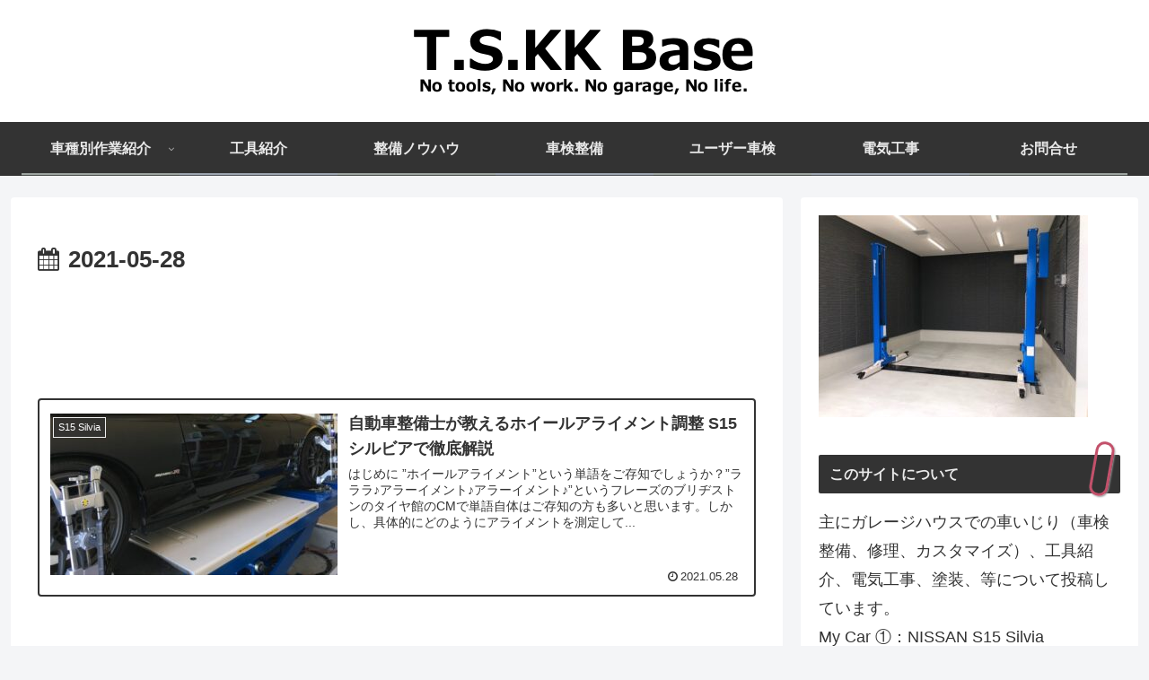

--- FILE ---
content_type: text/html; charset=utf-8
request_url: https://www.google.com/recaptcha/api2/aframe
body_size: -85
content:
<!DOCTYPE HTML><html><head><meta http-equiv="content-type" content="text/html; charset=UTF-8"></head><body><script nonce="Ayg5xJMrzmvPQO7nf70Rig">/** Anti-fraud and anti-abuse applications only. See google.com/recaptcha */ try{var clients={'sodar':'https://pagead2.googlesyndication.com/pagead/sodar?'};window.addEventListener("message",function(a){try{if(a.source===window.parent){var b=JSON.parse(a.data);var c=clients[b['id']];if(c){var d=document.createElement('img');d.src=c+b['params']+'&rc='+(localStorage.getItem("rc::a")?sessionStorage.getItem("rc::b"):"");window.document.body.appendChild(d);sessionStorage.setItem("rc::e",parseInt(sessionStorage.getItem("rc::e")||0)+1);localStorage.setItem("rc::h",'1769245125386');}}}catch(b){}});window.parent.postMessage("_grecaptcha_ready", "*");}catch(b){}</script></body></html>

--- FILE ---
content_type: application/javascript; charset=utf-8;
request_url: https://dalc.valuecommerce.com/app3?p=887199500&_s=https%3A%2F%2Fts-kk-base.net%2F2021%2F05%2F28%2F&vf=iVBORw0KGgoAAAANSUhEUgAAAAMAAAADCAYAAABWKLW%2FAAAAMElEQVQYV2NkFGP4nxHXyRDVU8%2FAaKAo9H9dwnkGHU5FBsaNXF3%2FQ89pMZzR8GEAAOh5DDQFUvTUAAAAAElFTkSuQmCC
body_size: 706
content:
vc_linkswitch_callback({"t":"697489c4","r":"aXSJxAAHn8kS3oHhCooAHwqKBtTwVA","ub":"aXSJwwAIMCES3oHhCooCsQqKBti00g%3D%3D","vcid":"qsQHD3fhtRJ4JtkYaevBtDb3ZlYXp9-MT3oeLhxV2S6gXD9lXV8mhw","vcpub":"0.499657","s":3601295,"approach.yahoo.co.jp":{"a":"2695956","m":"2201292","g":"82448ab28a"},"paypaystep.yahoo.co.jp":{"a":"2695956","m":"2201292","g":"82448ab28a"},"mini-shopping.yahoo.co.jp":{"a":"2695956","m":"2201292","g":"82448ab28a"},"shopping.geocities.jp":{"a":"2695956","m":"2201292","g":"82448ab28a"},"l":4,"shopping.yahoo.co.jp":{"a":"2695956","m":"2201292","g":"82448ab28a"},"p":887199500,"paypaymall.yahoo.co.jp":{"a":"2695956","m":"2201292","g":"82448ab28a"}})